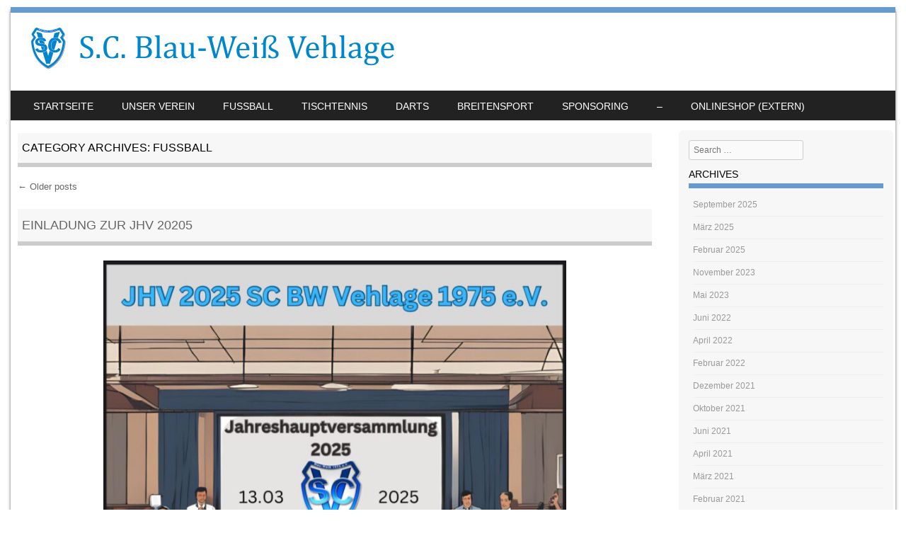

--- FILE ---
content_type: text/html; charset=UTF-8
request_url: https://www.bw-vehlage.de/category/fussball/
body_size: 46401
content:
<!DOCTYPE html>
<!--[if IE 8]>
<html id="ie8" lang="de">
<![endif]-->
<!--[if !(IE 8) ]><!-->
<html lang="de">
<!--<![endif]-->
<head>
<meta charset="UTF-8" />
<meta name="viewport" content="width=device-width" />

<link rel="profile" href="http://gmpg.org/xfn/11" />
<link rel="pingback" href="https://www.bw-vehlage.de/xmlrpc.php" />
<!--[if lt IE 9]>
<script src="https://www.bw-vehlage.de/wp-content/themes/sportyPRO/js/html5.js" type="text/javascript"></script>
<![endif]-->

<title>Fußball &#8211; Sport Club Blau-Weiß Vehlage 1975 e.V.</title>

	  <link rel='dns-prefetch' href='//netdna.bootstrapcdn.com' />
<link rel='dns-prefetch' href='//s.w.org' />
<link rel="alternate" type="application/rss+xml" title="Sport Club Blau-Weiß Vehlage 1975 e.V. &raquo; Feed" href="https://www.bw-vehlage.de/feed/" />
<link rel="alternate" type="application/rss+xml" title="Sport Club Blau-Weiß Vehlage 1975 e.V. &raquo; Kommentar-Feed" href="https://www.bw-vehlage.de/comments/feed/" />
<link rel="alternate" type="application/rss+xml" title="Sport Club Blau-Weiß Vehlage 1975 e.V. &raquo; Fußball Kategorie-Feed" href="https://www.bw-vehlage.de/category/fussball/feed/" />
		<script type="text/javascript">
			window._wpemojiSettings = {"baseUrl":"https:\/\/s.w.org\/images\/core\/emoji\/12.0.0-1\/72x72\/","ext":".png","svgUrl":"https:\/\/s.w.org\/images\/core\/emoji\/12.0.0-1\/svg\/","svgExt":".svg","source":{"concatemoji":"https:\/\/www.bw-vehlage.de\/wp-includes\/js\/wp-emoji-release.min.js?ver=5.3.20"}};
			!function(e,a,t){var n,r,o,i=a.createElement("canvas"),p=i.getContext&&i.getContext("2d");function s(e,t){var a=String.fromCharCode;p.clearRect(0,0,i.width,i.height),p.fillText(a.apply(this,e),0,0);e=i.toDataURL();return p.clearRect(0,0,i.width,i.height),p.fillText(a.apply(this,t),0,0),e===i.toDataURL()}function c(e){var t=a.createElement("script");t.src=e,t.defer=t.type="text/javascript",a.getElementsByTagName("head")[0].appendChild(t)}for(o=Array("flag","emoji"),t.supports={everything:!0,everythingExceptFlag:!0},r=0;r<o.length;r++)t.supports[o[r]]=function(e){if(!p||!p.fillText)return!1;switch(p.textBaseline="top",p.font="600 32px Arial",e){case"flag":return s([127987,65039,8205,9895,65039],[127987,65039,8203,9895,65039])?!1:!s([55356,56826,55356,56819],[55356,56826,8203,55356,56819])&&!s([55356,57332,56128,56423,56128,56418,56128,56421,56128,56430,56128,56423,56128,56447],[55356,57332,8203,56128,56423,8203,56128,56418,8203,56128,56421,8203,56128,56430,8203,56128,56423,8203,56128,56447]);case"emoji":return!s([55357,56424,55356,57342,8205,55358,56605,8205,55357,56424,55356,57340],[55357,56424,55356,57342,8203,55358,56605,8203,55357,56424,55356,57340])}return!1}(o[r]),t.supports.everything=t.supports.everything&&t.supports[o[r]],"flag"!==o[r]&&(t.supports.everythingExceptFlag=t.supports.everythingExceptFlag&&t.supports[o[r]]);t.supports.everythingExceptFlag=t.supports.everythingExceptFlag&&!t.supports.flag,t.DOMReady=!1,t.readyCallback=function(){t.DOMReady=!0},t.supports.everything||(n=function(){t.readyCallback()},a.addEventListener?(a.addEventListener("DOMContentLoaded",n,!1),e.addEventListener("load",n,!1)):(e.attachEvent("onload",n),a.attachEvent("onreadystatechange",function(){"complete"===a.readyState&&t.readyCallback()})),(n=t.source||{}).concatemoji?c(n.concatemoji):n.wpemoji&&n.twemoji&&(c(n.twemoji),c(n.wpemoji)))}(window,document,window._wpemojiSettings);
		</script>
		<style type="text/css">
img.wp-smiley,
img.emoji {
	display: inline !important;
	border: none !important;
	box-shadow: none !important;
	height: 1em !important;
	width: 1em !important;
	margin: 0 .07em !important;
	vertical-align: -0.1em !important;
	background: none !important;
	padding: 0 !important;
}
</style>
	<link rel='stylesheet' id='wp-block-library-css'  href='https://www.bw-vehlage.de/wp-includes/css/dist/block-library/style.min.css?ver=5.3.20' type='text/css' media='all' />
<link rel='stylesheet' id='font-awesome-css'  href='//netdna.bootstrapcdn.com/font-awesome/4.1.0/css/font-awesome.css' type='text/css' media='screen' />
<link rel='stylesheet' id='wp-team-manager-font-awesome-css'  href='https://www.bw-vehlage.de/wp-content/plugins/wp-team-manager/public/vendor/font-awesome/css/font-awesome.min.css?ver=5.3.20' type='text/css' media='all' />
<link rel='stylesheet' id='wp-team-manager-css'  href='https://www.bw-vehlage.de/wp-content/plugins/wp-team-manager/public/css/tm-style.css?ver=1.6.9' type='text/css' media='all' />
<style id='wp-team-manager-inline-css' type='text/css'>

			.team-member-des .team-title,.team-member-other-info span{
				color: #6699cc
			}
			ul.team-member-socials.font-awesome li a{
				background-color: #6699cc
			}			
			
			ul.team-member-socials.font-awesome li>a>i{
				font-size: 16px;
			}
			
</style>
<link rel='stylesheet' id='wp-lightbox-2.min.css-css'  href='https://www.bw-vehlage.de/wp-content/plugins/wp-lightbox-2/styles/lightbox.min.css?ver=1.3.4' type='text/css' media='all' />
<link rel='stylesheet' id='style-css'  href='https://www.bw-vehlage.de/wp-content/themes/sportyPRO/style.css?ver=2.6' type='text/css' media='all' />
<link rel='stylesheet' id='flexslider-css'  href='https://www.bw-vehlage.de/wp-content/themes/sportyPRO/js/flexslider.css?ver=2.6' type='text/css' media='all' />
<link rel='stylesheet' id='tablepress-default-css'  href='https://www.bw-vehlage.de/wp-content/tablepress-combined.min.css?ver=28' type='text/css' media='all' />
<link rel='stylesheet' id='tablepress-responsive-tables-css'  href='https://www.bw-vehlage.de/wp-content/plugins/tablepress-responsive-tables/css/tablepress-responsive.min.css?ver=1.7' type='text/css' media='all' />
<script type='text/javascript' src='https://www.bw-vehlage.de/wp-includes/js/jquery/jquery.js?ver=1.12.4-wp'></script>
<script type='text/javascript' src='https://www.bw-vehlage.de/wp-includes/js/jquery/jquery-migrate.min.js?ver=1.4.1'></script>
<script type='text/javascript' src='https://www.bw-vehlage.de/wp-content/themes/sportyPRO/js/keyboard-image-navigation.js?ver=20120202'></script>
<script type='text/javascript' src='https://www.bw-vehlage.de/wp-content/themes/sportyPRO/js/jquery.flexslider-min.js?ver=5.3.20'></script>
<script type='text/javascript' src='https://www.bw-vehlage.de/wp-content/themes/sportyPRO/js/flexslider-init.js?ver=5.3.20'></script>
<link rel='https://api.w.org/' href='https://www.bw-vehlage.de/wp-json/' />
<link rel="EditURI" type="application/rsd+xml" title="RSD" href="https://www.bw-vehlage.de/xmlrpc.php?rsd" />
<link rel="wlwmanifest" type="application/wlwmanifest+xml" href="https://www.bw-vehlage.de/wp-includes/wlwmanifest.xml" /> 
<meta name="generator" content="WordPress 5.3.20" />

<style>
.scroll-back-to-top-wrapper {
    position: fixed;
	opacity: 0;
	visibility: hidden;
	overflow: hidden;
	text-align: center;
	z-index: 99999999;
    background-color: #fff;
	color: #a0a0a0;
	width: 30px;
	height: 108px;
	line-height: 108px;
	bottom: 50px;
	left: 0px;
	padding-top: 2px;
	border-top-right-radius: 10px;
	border-bottom-right-radius: 10px;
	-webkit-transition: all 0.5s ease-in-out;
	-moz-transition: all 0.5s ease-in-out;
	-ms-transition: all 0.5s ease-in-out;
	-o-transition: all 0.5s ease-in-out;
	transition: all 0.5s ease-in-out;
}
.scroll-back-to-top-wrapper:hover {
	background-color: #0787c9;
  color: #ffffff;
}
.scroll-back-to-top-wrapper.show {
    visibility:visible;
    cursor:pointer;
	opacity: 1.0;
}
.scroll-back-to-top-wrapper i.fa {
	line-height: inherit;
}
.scroll-back-to-top-wrapper .fa-lg {
	vertical-align: 0;
}
</style>	<link rel="stylesheet" href="https://www.bw-vehlage.de/wp-content/themes/sportyPRO/css/blue_light.css" type="text/css" media="screen">
  <style rel="stylesheet" id="customizer-css">
            #wrap, #main,
        .main-navigation,
        .site-title,
        .site-description,
        .site-footer,
        #masthead-wrap,
        .flex-container {
          max-width: 1250px;
        }
    			.blog .entry-meta,
			.archive .entry-meta {
				display: none;
			}
							.single .entry-meta{
					display: none;
				}
			  </style>


<style type='text/css'>/* Custom CSS */
/* Welcome to the Custom CSS editor!	Please add all your custom CSS here and avoid modifying the core theme files, since that'll make upgrading the theme problematic. Your custom CSS will be loaded after the theme's stylesheets, which means that your rules will take precedence. Just add your CSS here for what you want to change, you don't need to copy all the theme's style.css content. */
.sticky {
background-color: #ffffff;
}
.sticky a, a:visited{
color: blue;
}
</style><style>@import url(//fonts.googleapis.com/css?family=Lobster:400,700);body  { font-family: Arial, sans-serif; } </style><style>@import url(//fonts.googleapis.com/css?family=Lobster:400,700);h1, h2, h3, h4, .flex-caption-title  { font-family: Arial, sans-serif; } </style>	<style type="text/css">
			.site-title,
		.site-description {
			position: absolute !important;
			clip: rect(1px 1px 1px 1px); /* IE6, IE7 */
			clip: rect(1px, 1px, 1px, 1px);
		}
		.site-header hgroup {
			background: none;
			padding: 0;
		}
		</style>
	<style type="text/css" id="custom-background-css">
body.custom-background { background-color: #ffffff; }
</style>
	<link rel="icon" href="https://www.bw-vehlage.de/wp-content/uploads/2020/04/cropped-Website-Logo-32x32.jpg" sizes="32x32" />
<link rel="icon" href="https://www.bw-vehlage.de/wp-content/uploads/2020/04/cropped-Website-Logo-192x192.jpg" sizes="192x192" />
<link rel="apple-touch-icon-precomposed" href="https://www.bw-vehlage.de/wp-content/uploads/2020/04/cropped-Website-Logo-180x180.jpg" />
<meta name="msapplication-TileImage" content="https://www.bw-vehlage.de/wp-content/uploads/2020/04/cropped-Website-Logo-270x270.jpg" />
</head>

<body class="archive category category-fussball category-7 custom-background">
<div id="wrap">
<div id="page" class="hfeed site">
	<header id="masthead" class="site-header" role="banner">

	
			
	<ul class="social-media">
		
		
		
		
		
		
		
		
		
		
		
		
	</ul><!-- #social-icons-->

		 

      <div class="site-logo">
      <a href="https://www.bw-vehlage.de/" title="Sport Club Blau-Weiß Vehlage 1975 e.V." rel="home"><img src="http://www.bw-vehlage.de/wp-content/uploads/2014/08/60px-Logo-transp-blau-auf-weiss-S.C.-Blau-Weiss.png" alt="Sport Club Blau-Weiß Vehlage 1975 e.V."></a>
    </div>
	
	
	<nav role="navigation" class="site-navigation main-navigation">
		<h1 class="assistive-text">Menu</h1>
		<div class="assistive-text skip-link">
			<a href="#content" title="Skip to content">Skip to content</a>
		</div>
		<div class="menu-sport-club-blau-weiss-vehlage-1975-e-v-container"><ul id="menu-sport-club-blau-weiss-vehlage-1975-e-v" class="menu"><li id="menu-item-401" class="menu-item menu-item-type-custom menu-item-object-custom menu-item-home menu-item-has-children menu-item-401"><a href="http://www.bw-vehlage.de">Startseite</a>
<ul class="sub-menu">
	<li id="menu-item-1036" class="menu-item menu-item-type-post_type menu-item-object-page current_page_parent menu-item-1036"><a href="https://www.bw-vehlage.de/startseite/archiv/">Newsarchiv</a></li>
</ul>
</li>
<li id="menu-item-51" class="menu-item menu-item-type-post_type menu-item-object-page menu-item-has-children menu-item-51"><a href="https://www.bw-vehlage.de/unser-verein/">Unser Verein</a>
<ul class="sub-menu">
	<li id="menu-item-52" class="menu-item menu-item-type-post_type menu-item-object-page menu-item-52"><a href="https://www.bw-vehlage.de/unser-verein/vorstand/">Vorstand</a></li>
	<li id="menu-item-54" class="menu-item menu-item-type-post_type menu-item-object-page menu-item-54"><a href="https://www.bw-vehlage.de/unser-verein/unsere-sportstaetten/">Unsere Sportstätten</a></li>
	<li id="menu-item-53" class="menu-item menu-item-type-post_type menu-item-object-page menu-item-53"><a href="https://www.bw-vehlage.de/unser-verein/chronik/">Chronik</a></li>
	<li id="menu-item-77" class="menu-item menu-item-type-post_type menu-item-object-page menu-item-77"><a href="https://www.bw-vehlage.de/unser-verein/beitrittserklaerung/">Mitglied werden</a></li>
</ul>
</li>
<li id="menu-item-609" class="menu-item menu-item-type-custom menu-item-object-custom menu-item-has-children menu-item-609"><a href="#">Fußball</a>
<ul class="sub-menu">
	<li id="menu-item-126" class="menu-item menu-item-type-post_type menu-item-object-page menu-item-126"><a href="https://www.bw-vehlage.de/fussballbereich/1-seniorenmannschaft/">1. Seniorenmannschaft</a></li>
	<li id="menu-item-57" class="menu-item menu-item-type-post_type menu-item-object-page menu-item-57"><a href="https://www.bw-vehlage.de/fussballbereich/2-seniorenmannschaft/">2. Seniorenmannschaft</a></li>
	<li id="menu-item-58" class="menu-item menu-item-type-post_type menu-item-object-page menu-item-58"><a href="https://www.bw-vehlage.de/fussballbereich/3-seniorenmannschaft/">3. Seniorenmannschaft</a></li>
	<li id="menu-item-59" class="menu-item menu-item-type-post_type menu-item-object-page menu-item-59"><a href="https://www.bw-vehlage.de/fussballbereich/altherren/">Altherren</a></li>
	<li id="menu-item-294" class="menu-item menu-item-type-post_type menu-item-object-page menu-item-294"><a href="https://www.bw-vehlage.de/fussballbereich/unsere-schiedsrichter/">Schiedsrichter</a></li>
</ul>
</li>
<li id="menu-item-68" class="menu-item menu-item-type-custom menu-item-object-custom menu-item-68"><a href="#">Tischtennis</a></li>
<li id="menu-item-1564" class="menu-item menu-item-type-post_type menu-item-object-page menu-item-1564"><a href="https://www.bw-vehlage.de/darts/">Darts</a></li>
<li id="menu-item-992" class="menu-item menu-item-type-custom menu-item-object-custom menu-item-has-children menu-item-992"><a href="#">Breitensport</a>
<ul class="sub-menu">
	<li id="menu-item-64" class="menu-item menu-item-type-post_type menu-item-object-page menu-item-64"><a href="https://www.bw-vehlage.de/breitensportbereich/frauenturnen/">Frauenturnen</a></li>
	<li id="menu-item-62" class="menu-item menu-item-type-post_type menu-item-object-page menu-item-62"><a href="https://www.bw-vehlage.de/breitensportbereich/rueckensport/">Rückensport</a></li>
	<li id="menu-item-63" class="menu-item menu-item-type-post_type menu-item-object-page menu-item-63"><a href="https://www.bw-vehlage.de/breitensportbereich/walken/">Walken</a></li>
	<li id="menu-item-1550" class="menu-item menu-item-type-post_type menu-item-object-page menu-item-1550"><a href="https://www.bw-vehlage.de/breitensportbereich/eltern-kind-turnen/">Eltern-Kind-Turnen</a></li>
</ul>
</li>
<li id="menu-item-782" class="menu-item menu-item-type-custom menu-item-object-custom menu-item-has-children menu-item-782"><a href="https://www.bw-vehlage.de/sponsoring/unsere-sponsoren/">Sponsoring</a>
<ul class="sub-menu">
	<li id="menu-item-80" class="menu-item menu-item-type-post_type menu-item-object-page menu-item-80"><a href="https://www.bw-vehlage.de/sponsoring/unsere-sponsoren/">Unsere Sponsoren</a></li>
	<li id="menu-item-79" class="menu-item menu-item-type-post_type menu-item-object-page menu-item-79"><a href="https://www.bw-vehlage.de/sponsoring/die-sponsoringmoeglichkeiten-im-verein/">Sponsor werden</a></li>
</ul>
</li>
<li id="menu-item-802" class="menu-item menu-item-type-custom menu-item-object-custom menu-item-802"><a href="#">&#8211;</a></li>
<li id="menu-item-800" class="menu-item menu-item-type-custom menu-item-object-custom menu-item-800"><a target="_blank" rel="noopener noreferrer" href="https://bw-vehlage.fan12.de">Onlineshop (extern)</a></li>
</ul></div>	</nav><!-- .site-navigation .main-navigation -->

			



	</header><!-- #masthead .site-header -->
	<div id="main" class="site-main">

		<section id="primary" class="content-area">
			<div id="content" class="site-content" role="main">

			
				<header class="page-header">
					<h1 class="page-title">
						Category Archives: <span>Fußball</span>					</h1>
									</header><!-- .page-header -->

					<nav role="navigation" id="nav-above" class="site-navigation paging-navigation">
		<h1 class="assistive-text">Post navigation</h1>

	
				<div class="nav-previous"><a href="https://www.bw-vehlage.de/category/fussball/page/2/" ><span class="meta-nav">&larr;</span> Older posts</a></div>
		
		
	
	</nav><!-- #nav-above -->
	
								
					
<article id="post-1536" class="post-1536 post type-post status-publish format-standard hentry category-breitensport category-fussball category-sportfest category-tischtennis category-vereinsleben">
<div class="blog-image">
				    </div>
	<header class="entry-header">
		<h1 class="entry-title"><a href="https://www.bw-vehlage.de/einladung-zur-jhv-20205/" title="Permalink to Einladung zur JHV 20205" rel="bookmark">Einladung zur JHV 20205</a></h1>

				<div class="entry-meta">
			Posted on <a href="https://www.bw-vehlage.de/einladung-zur-jhv-20205/" title="19:40" rel="bookmark"><time class="entry-date" datetime="2025-02-11T19:40:58+02:00" pubdate>11. Februar 2025</time></a><span class="byline"> by <span class="author vcard"><a class="url fn n" href="https://www.bw-vehlage.de/author/retzold/" title="View all posts by Raphael Etzold" rel="author">Raphael Etzold</a></span></span>		</div><!-- .entry-meta -->
			</header><!-- .entry-header -->

		<div class="entry-content">
		<p><img class="aligncenter size-large wp-image-1537" src="https://www.bw-vehlage.de/wp-content/uploads/2025/02/PHOTO-2025-02-07-17-22-30-727x1024.jpg" alt="" width="654" height="921" srcset="https://www.bw-vehlage.de/wp-content/uploads/2025/02/PHOTO-2025-02-07-17-22-30-727x1024.jpg 727w, https://www.bw-vehlage.de/wp-content/uploads/2025/02/PHOTO-2025-02-07-17-22-30-213x300.jpg 213w, https://www.bw-vehlage.de/wp-content/uploads/2025/02/PHOTO-2025-02-07-17-22-30-768x1082.jpg 768w, https://www.bw-vehlage.de/wp-content/uploads/2025/02/PHOTO-2025-02-07-17-22-30-1090x1536.jpg 1090w, https://www.bw-vehlage.de/wp-content/uploads/2025/02/PHOTO-2025-02-07-17-22-30-1x1.jpg 1w, https://www.bw-vehlage.de/wp-content/uploads/2025/02/PHOTO-2025-02-07-17-22-30.jpg 1179w" sizes="(max-width: 654px) 100vw, 654px" /></p>
<p><img class="aligncenter size-large wp-image-1538" src="https://www.bw-vehlage.de/wp-content/uploads/2025/02/PHOTO-2025-02-07-17-22-30-2-652x1024.jpg" alt="" width="652" height="1024" srcset="https://www.bw-vehlage.de/wp-content/uploads/2025/02/PHOTO-2025-02-07-17-22-30-2-652x1024.jpg 652w, https://www.bw-vehlage.de/wp-content/uploads/2025/02/PHOTO-2025-02-07-17-22-30-2-191x300.jpg 191w, https://www.bw-vehlage.de/wp-content/uploads/2025/02/PHOTO-2025-02-07-17-22-30-2-768x1206.jpg 768w, https://www.bw-vehlage.de/wp-content/uploads/2025/02/PHOTO-2025-02-07-17-22-30-2-978x1536.jpg 978w, https://www.bw-vehlage.de/wp-content/uploads/2025/02/PHOTO-2025-02-07-17-22-30-2-1x1.jpg 1w, https://www.bw-vehlage.de/wp-content/uploads/2025/02/PHOTO-2025-02-07-17-22-30-2.jpg 1179w" sizes="(max-width: 652px) 100vw, 652px" /></p>
			</div><!-- .entry-content -->
	
	<footer class="entry-meta">
								<span class="cat-links">
				Posted in <a href="https://www.bw-vehlage.de/category/breitensport/" rel="category tag">Breitensport</a>, <a href="https://www.bw-vehlage.de/category/fussball/" rel="category tag">Fußball</a>, <a href="https://www.bw-vehlage.de/category/sportfest/" rel="category tag">Sportfest</a>, <a href="https://www.bw-vehlage.de/category/tischtennis/" rel="category tag">Tischtennis</a>, <a href="https://www.bw-vehlage.de/category/vereinsleben/" rel="category tag">Vereinsleben</a>			</span>
			
					
		
			</footer><!-- .entry-meta -->
</article><!-- #post-1536 -->

				
					
<article id="post-1522" class="post-1522 post type-post status-publish format-standard hentry category-allgemein category-breitensport category-fussball category-tischtennis category-vereinsleben">
<div class="blog-image">
				    </div>
	<header class="entry-header">
		<h1 class="entry-title"><a href="https://www.bw-vehlage.de/jahreshauptversammlung-beim-sc-bw-vehlage/" title="Permalink to Jahreshauptversammlung beim SC BW Vehlage" rel="bookmark">Jahreshauptversammlung beim SC BW Vehlage</a></h1>

				<div class="entry-meta">
			Posted on <a href="https://www.bw-vehlage.de/jahreshauptversammlung-beim-sc-bw-vehlage/" title="11:46" rel="bookmark"><time class="entry-date" datetime="2023-11-25T11:46:22+02:00" pubdate>25. November 2023</time></a><span class="byline"> by <span class="author vcard"><a class="url fn n" href="https://www.bw-vehlage.de/author/retzold/" title="View all posts by Raphael Etzold" rel="author">Raphael Etzold</a></span></span>		</div><!-- .entry-meta -->
			</header><!-- .entry-header -->

		<div class="entry-content">
		<h3><strong>Heinrich Dyck 1. Vorsitzender und Helmut Hafer, 1. Ehrenvorsitzender des Vereins</strong></h3>
<p>Am Freitag, den 25. August 2023 fand im Begegnungshaus am Sportplatz Vehlage die jährliche Jahreshauptversammlung mit Vorstandswahlen statt. Während der im Vorfeld stattgefundenen Jugend-Jahreshauptversammlung wurden die TT-Jugend-Obmänner, Helge Jockheck (1.TT-Jugend-Obmann) und sein Stellvertreter, Marvin Wenzel gewählt und in der darauffolgenden Hauptsammlung bestätigt.</p>
<p>Nach 24 Jahren stellte Helmut Hafer seinen Posten als 1. Vorsitzender des Vereins zur Wahl.<br />
Als sein Nachfolger wurde Heinrich Dyck gewählt, der frühere Erfolgstrainer des Vereins. Wiederwahl hieß es für den 1. Geschäftsführer, Miguel Matos Ferreira und der 1. Kassiererin, Christina Etzold.<br />
Erstmalig in der Geschichte des Vereins wurde ein Mitglied des Vorstandes zum Ehrenmitglied bzw. Ehrenvorsitzender ernannt. Aufgrund seiner langjährigen Tätigkeit und seiner Verdienste für den Verein lag es dem Vorstand am Herzen, Helmut Hafer für seine 24 Jahre als 1.Vorstandsvorsitzender und insgesamt 37 Jahren Vereinszugehörigkeit zu danken. 1986 begann er als Fußballspieler im Verein und gehörte schon seit 1987 dem Vorstand als Fußball-Obmann an. 1999 übernahm er den Vorsitz des Vereins für 24 Jahre.</p>
<p>Auf den anderen Positionen gab es kaum Veränderungen, Wiederwahlen bis auf den Sozial- und Pressewart. Diesen Posten übernahm Metin Akar von Christian Borchard, der nun das Amt des 2. Fußball-Abteilungsleiter bekleidet.</p>
<p>In seinem letzten Bericht als 1.Vorsitzender gab Helmut Hafer bekannt, dass der Verein aktuell über 237 Mitglieder verfüge. Das Begegnungshaus am Sportplatz zu einem schönen Ambiente geworden sei und dort sämtliche Vorstandssitzungen und Treffen der einzelnen Abteilungen stattfänden. Seinem Nachfolger wünschte er viel Glück und legte ihm und dem neuen Vorstand nahe, vielleicht einige neue Wege zu gehen, damit sich neue Sport-Sparten entwickeln könnten. Benötigt würden auch mehrere Übungsleiter sowie eine bessere sportliche Ausrichtung in der Jugendarbeit.</p>
<h4><strong>Abschließend ehrte er folgende Mitglieder für ihre langjährige Vereinszugehörigkeit:</strong></h4>
<p><strong>10 Jahre:</strong><br />
Johann Unruh, Sezgin Ergin, Thorsten Rust und Sebastian Katenbrink<br />
<strong>20 Jahre:</strong><br />
Christopher Janzen und Falk Eberhardt<br />
<strong>25 Jahre:</strong><br />
Carsten Böhmert und Tim Niklas Krüger<br />
<strong>30 Jahre:</strong><br />
Katharina Stegkemper und Klaus Eckhardt<br />
<strong>40 Jahre:</strong><br />
Markus Vogt</p>
<p>Er bedankte sich beim alten Vorstand für die gute Zusammenarbeit und dem Pflegeteam des Sportplatzes: Alex Müller, Heinrich Dyck, Joachim Haverkamp und Frank Kettler. Miguel Matos Ferreira erhielt ein großes Lob für die Durchführung eines Betriebsmannschaft-Turnieres, das gut durchdacht und hervorragend in seinem Ablauf geplant war.</p>
<p>Mit den Berichten der einzelnen Abteilungen begann Joachim Haverkamp für die Fußball-Sparte, wo der Erfolg auf der Strecke blieb. Alle Bemühungen waren umsonst. Für die Saison 2023/2024 ist nur noch eine Mannschaft in der Kreisliga D gemeldet.<br />
Die Tischtennisabteilung sieht sich da schon auf einem besseren erfolgreicheren Stand lt. dem 1. TT-Abteilungsleiter Carsten Böhmert, schließlich konnten hier 2 Senioren- und 2 Jugendmannschaften zum aktuellen Spielbetrieb gemeldet werden.<br />
Monika Dümke, Leitung der Turn-Abteilung, freute sich sehr darüber, dass die zwei Gymnastik-Gruppen der Senioren immer noch gut besucht werden. Auch Corona den Gruppen nicht geschadet hat, alle freuen sich auf die Stunden. Schön wäre es, wenn man jemanden finden würde, der eine Kinderturn-Gruppe wieder ins Leben rufen würde, da es sehr viele kleine Kinder im Dorf gibt.</p>
<p>Nach einer kleinen Laudatio durch Tina Etzold, um die Leistungen und Verdienste von Helmut Hafer nochmals zu würdigen, bedankte sich auch der 1. Geschäftsführer Miguel Matos Ferreira bei ihm und überreichte eine Ehrentafel.</p>
<p>Zum ersten Mal nach 24 Jahren beendete eine neuer 1. Vorsitzender, Heinrich Dyck, die Jahreshauptversammlung des SC BW Vehlage.</p>
			</div><!-- .entry-content -->
	
	<footer class="entry-meta">
								<span class="cat-links">
				Posted in <a href="https://www.bw-vehlage.de/category/allgemein/" rel="category tag">Allgemein</a>, <a href="https://www.bw-vehlage.de/category/breitensport/" rel="category tag">Breitensport</a>, <a href="https://www.bw-vehlage.de/category/fussball/" rel="category tag">Fußball</a>, <a href="https://www.bw-vehlage.de/category/tischtennis/" rel="category tag">Tischtennis</a>, <a href="https://www.bw-vehlage.de/category/vereinsleben/" rel="category tag">Vereinsleben</a>			</span>
			
					
		
			</footer><!-- .entry-meta -->
</article><!-- #post-1522 -->

				
					
<article id="post-1513" class="post-1513 post type-post status-publish format-standard hentry category-fussball category-sportfest category-vereinsleben">
<div class="blog-image">
				    </div>
	<header class="entry-header">
		<h1 class="entry-title"><a href="https://www.bw-vehlage.de/betriebsmannschaftsturnier/" title="Permalink to Betriebsmannschaftsturnier" rel="bookmark">Betriebsmannschaftsturnier</a></h1>

				<div class="entry-meta">
			Posted on <a href="https://www.bw-vehlage.de/betriebsmannschaftsturnier/" title="12:09" rel="bookmark"><time class="entry-date" datetime="2023-05-12T12:09:13+02:00" pubdate>12. Mai 2023</time></a><span class="byline"> by <span class="author vcard"><a class="url fn n" href="https://www.bw-vehlage.de/author/retzold/" title="View all posts by Raphael Etzold" rel="author">Raphael Etzold</a></span></span>		</div><!-- .entry-meta -->
			</header><!-- .entry-header -->

		<div class="entry-content">
		<p><img class="aligncenter size-medium wp-image-1514" src="https://www.bw-vehlage.de/wp-content/uploads/2023/05/e633a0de-cbe6-4381-9130-70d7ecbefbad-300x300.jpeg" alt="" width="300" height="300" srcset="https://www.bw-vehlage.de/wp-content/uploads/2023/05/e633a0de-cbe6-4381-9130-70d7ecbefbad-300x300.jpeg 300w, https://www.bw-vehlage.de/wp-content/uploads/2023/05/e633a0de-cbe6-4381-9130-70d7ecbefbad-1024x1024.jpeg 1024w, https://www.bw-vehlage.de/wp-content/uploads/2023/05/e633a0de-cbe6-4381-9130-70d7ecbefbad-150x150.jpeg 150w, https://www.bw-vehlage.de/wp-content/uploads/2023/05/e633a0de-cbe6-4381-9130-70d7ecbefbad-768x768.jpeg 768w, https://www.bw-vehlage.de/wp-content/uploads/2023/05/e633a0de-cbe6-4381-9130-70d7ecbefbad-1x1.jpeg 1w, https://www.bw-vehlage.de/wp-content/uploads/2023/05/e633a0de-cbe6-4381-9130-70d7ecbefbad.jpeg 1080w" sizes="(max-width: 300px) 100vw, 300px" /></p>
			</div><!-- .entry-content -->
	
	<footer class="entry-meta">
								<span class="cat-links">
				Posted in <a href="https://www.bw-vehlage.de/category/fussball/" rel="category tag">Fußball</a>, <a href="https://www.bw-vehlage.de/category/sportfest/" rel="category tag">Sportfest</a>, <a href="https://www.bw-vehlage.de/category/vereinsleben/" rel="category tag">Vereinsleben</a>			</span>
			
					
		
			</footer><!-- .entry-meta -->
</article><!-- #post-1513 -->

				
					
<article id="post-1489" class="post-1489 post type-post status-publish format-standard hentry category-fussball category-sportfest">
<div class="blog-image">
				    </div>
	<header class="entry-header">
		<h1 class="entry-title"><a href="https://www.bw-vehlage.de/betriebsmannschaftsturnier-2022/" title="Permalink to Betriebsmannschaftsturnier 2022" rel="bookmark">Betriebsmannschaftsturnier 2022</a></h1>

				<div class="entry-meta">
			Posted on <a href="https://www.bw-vehlage.de/betriebsmannschaftsturnier-2022/" title="17:42" rel="bookmark"><time class="entry-date" datetime="2022-04-22T17:42:29+02:00" pubdate>22. April 2022</time></a><span class="byline"> by <span class="author vcard"><a class="url fn n" href="https://www.bw-vehlage.de/author/retzold/" title="View all posts by Raphael Etzold" rel="author">Raphael Etzold</a></span></span>		</div><!-- .entry-meta -->
			</header><!-- .entry-header -->

		<div class="entry-content">
		<p><img class="aligncenter size-full wp-image-1486" src="https://www.bw-vehlage.de/wp-content/uploads/2022/04/Einladung-Betriebsmannschaften-2022.jpg" alt="" width="578" height="818" srcset="https://www.bw-vehlage.de/wp-content/uploads/2022/04/Einladung-Betriebsmannschaften-2022.jpg 578w, https://www.bw-vehlage.de/wp-content/uploads/2022/04/Einladung-Betriebsmannschaften-2022-212x300.jpg 212w, https://www.bw-vehlage.de/wp-content/uploads/2022/04/Einladung-Betriebsmannschaften-2022-1x1.jpg 1w" sizes="(max-width: 578px) 100vw, 578px" /></p>
<p><a href="https://www.bw-vehlage.de/wp-content/uploads/2022/04/Einladung-Betriebsmannschaften-2022.pdf"><img class="aligncenter wp-image-1485 size-full" src="https://www.bw-vehlage.de/wp-content/uploads/2022/04/Einladung-Betriebsmannschaften-2022-Anmeldung.jpg" alt="" width="578" height="818" srcset="https://www.bw-vehlage.de/wp-content/uploads/2022/04/Einladung-Betriebsmannschaften-2022-Anmeldung.jpg 578w, https://www.bw-vehlage.de/wp-content/uploads/2022/04/Einladung-Betriebsmannschaften-2022-Anmeldung-212x300.jpg 212w, https://www.bw-vehlage.de/wp-content/uploads/2022/04/Einladung-Betriebsmannschaften-2022-Anmeldung-1x1.jpg 1w" sizes="(max-width: 578px) 100vw, 578px" /></a></p>
<p>&nbsp;</p>
<p><a href="https://www.bw-vehlage.de/wp-content/uploads/2022/04/Einladung-Betriebsmannschaften-2022.pdf">Hier kann man sich die Anmeldung als PDF herunterladen oder klickt einfach auf das Bild</a></p>
			</div><!-- .entry-content -->
	
	<footer class="entry-meta">
								<span class="cat-links">
				Posted in <a href="https://www.bw-vehlage.de/category/fussball/" rel="category tag">Fußball</a>, <a href="https://www.bw-vehlage.de/category/sportfest/" rel="category tag">Sportfest</a>			</span>
			
					
		
			</footer><!-- .entry-meta -->
</article><!-- #post-1489 -->

				
					
<article id="post-1472" class="post-1472 post type-post status-publish format-standard hentry category-breitensport category-fussball category-sportfest category-tischtennis category-vereinsleben">
<div class="blog-image">
				    </div>
	<header class="entry-header">
		<h1 class="entry-title"><a href="https://www.bw-vehlage.de/die-1-vorstandssitzung-im-neuen-heim/" title="Permalink to Die 1. Vorstandssitzung im neuen Heim" rel="bookmark">Die 1. Vorstandssitzung im neuen Heim</a></h1>

				<div class="entry-meta">
			Posted on <a href="https://www.bw-vehlage.de/die-1-vorstandssitzung-im-neuen-heim/" title="19:46" rel="bookmark"><time class="entry-date" datetime="2022-02-07T19:46:08+02:00" pubdate>7. Februar 2022</time></a><span class="byline"> by <span class="author vcard"><a class="url fn n" href="https://www.bw-vehlage.de/author/retzold/" title="View all posts by Raphael Etzold" rel="author">Raphael Etzold</a></span></span>		</div><!-- .entry-meta -->
			</header><!-- .entry-header -->

		<div class="entry-content">
		<p>Nun ist es endlich soweit, das neue Vereinsheim steht.<br />
Unser Vorstand nahm dann auch im neuen Jahr gleich seine Arbeit auf und tagte das erste Mal in den neuen 4 Wänden.<br />
<img class="aligncenter wp-image-1467 size-medium" src="https://www.bw-vehlage.de/wp-content/uploads/2022/02/PHOTO-2022-01-11-19-59-15-300x225.jpg" alt="" width="300" height="225" srcset="https://www.bw-vehlage.de/wp-content/uploads/2022/02/PHOTO-2022-01-11-19-59-15-300x225.jpg 300w, https://www.bw-vehlage.de/wp-content/uploads/2022/02/PHOTO-2022-01-11-19-59-15-1024x768.jpg 1024w, https://www.bw-vehlage.de/wp-content/uploads/2022/02/PHOTO-2022-01-11-19-59-15-768x576.jpg 768w, https://www.bw-vehlage.de/wp-content/uploads/2022/02/PHOTO-2022-01-11-19-59-15-1536x1152.jpg 1536w, https://www.bw-vehlage.de/wp-content/uploads/2022/02/PHOTO-2022-01-11-19-59-15-1x1.jpg 1w, https://www.bw-vehlage.de/wp-content/uploads/2022/02/PHOTO-2022-01-11-19-59-15.jpg 2048w" sizes="(max-width: 300px) 100vw, 300px" /></p>
<p><img class="aligncenter wp-image-1471 size-medium" src="https://www.bw-vehlage.de/wp-content/uploads/2022/02/PHOTO-2022-01-11-19-59-16-300x242.jpg" alt="" width="300" height="242" srcset="https://www.bw-vehlage.de/wp-content/uploads/2022/02/PHOTO-2022-01-11-19-59-16-300x242.jpg 300w, https://www.bw-vehlage.de/wp-content/uploads/2022/02/PHOTO-2022-01-11-19-59-16-1024x826.jpg 1024w, https://www.bw-vehlage.de/wp-content/uploads/2022/02/PHOTO-2022-01-11-19-59-16-768x619.jpg 768w, https://www.bw-vehlage.de/wp-content/uploads/2022/02/PHOTO-2022-01-11-19-59-16-1536x1238.jpg 1536w, https://www.bw-vehlage.de/wp-content/uploads/2022/02/PHOTO-2022-01-11-19-59-16-1x1.jpg 1w, https://www.bw-vehlage.de/wp-content/uploads/2022/02/PHOTO-2022-01-11-19-59-16.jpg 1600w" sizes="(max-width: 300px) 100vw, 300px" />Unter der Einhaltung der geltenden Coronamaßnahmen traf sich der Vorstand und stellte die ersten Weichen für das Sportjahr 2022. Natürlich ist noch nicht alles Gold was glänzt, aber wir können es kaum abwarten, dass wir das erste Bier frisch gezapft aus der Anlage überreicht bekommen und bei wichtigen Diskussionen bei der leckeren Bratwurst herausfinden, ob es Rot war oder nicht.</p>
<p><img class="aligncenter wp-image-1464 size-medium" src="https://www.bw-vehlage.de/wp-content/uploads/2022/02/PHOTO-2022-01-11-19-59-15-5-300x225.jpg" alt="" width="300" height="225" srcset="https://www.bw-vehlage.de/wp-content/uploads/2022/02/PHOTO-2022-01-11-19-59-15-5-300x225.jpg 300w, https://www.bw-vehlage.de/wp-content/uploads/2022/02/PHOTO-2022-01-11-19-59-15-5-1024x768.jpg 1024w, https://www.bw-vehlage.de/wp-content/uploads/2022/02/PHOTO-2022-01-11-19-59-15-5-768x576.jpg 768w, https://www.bw-vehlage.de/wp-content/uploads/2022/02/PHOTO-2022-01-11-19-59-15-5-1536x1152.jpg 1536w, https://www.bw-vehlage.de/wp-content/uploads/2022/02/PHOTO-2022-01-11-19-59-15-5-1x1.jpg 1w, https://www.bw-vehlage.de/wp-content/uploads/2022/02/PHOTO-2022-01-11-19-59-15-5.jpg 2048w" sizes="(max-width: 300px) 100vw, 300px" /></p>
<p><img class="aligncenter wp-image-1463 size-medium" src="https://www.bw-vehlage.de/wp-content/uploads/2022/02/PHOTO-2022-01-11-19-59-15-4-300x225.jpg" alt="" width="300" height="225" srcset="https://www.bw-vehlage.de/wp-content/uploads/2022/02/PHOTO-2022-01-11-19-59-15-4-300x225.jpg 300w, https://www.bw-vehlage.de/wp-content/uploads/2022/02/PHOTO-2022-01-11-19-59-15-4-1024x768.jpg 1024w, https://www.bw-vehlage.de/wp-content/uploads/2022/02/PHOTO-2022-01-11-19-59-15-4-768x576.jpg 768w, https://www.bw-vehlage.de/wp-content/uploads/2022/02/PHOTO-2022-01-11-19-59-15-4-1536x1152.jpg 1536w, https://www.bw-vehlage.de/wp-content/uploads/2022/02/PHOTO-2022-01-11-19-59-15-4-1x1.jpg 1w, https://www.bw-vehlage.de/wp-content/uploads/2022/02/PHOTO-2022-01-11-19-59-15-4.jpg 2048w" sizes="(max-width: 300px) 100vw, 300px" /></p>
<p>&nbsp;</p>
			</div><!-- .entry-content -->
	
	<footer class="entry-meta">
								<span class="cat-links">
				Posted in <a href="https://www.bw-vehlage.de/category/breitensport/" rel="category tag">Breitensport</a>, <a href="https://www.bw-vehlage.de/category/fussball/" rel="category tag">Fußball</a>, <a href="https://www.bw-vehlage.de/category/sportfest/" rel="category tag">Sportfest</a>, <a href="https://www.bw-vehlage.de/category/tischtennis/" rel="category tag">Tischtennis</a>, <a href="https://www.bw-vehlage.de/category/vereinsleben/" rel="category tag">Vereinsleben</a>			</span>
			
					
		
			</footer><!-- .entry-meta -->
</article><!-- #post-1472 -->

				
					
<article id="post-1451" class="post-1451 post type-post status-publish format-standard hentry category-fussball">
<div class="blog-image">
				    </div>
	<header class="entry-header">
		<h1 class="entry-title"><a href="https://www.bw-vehlage.de/ein-kapitel-ist-beendet/" title="Permalink to Ein Kapitel ist beendet!" rel="bookmark">Ein Kapitel ist beendet!</a></h1>

				<div class="entry-meta">
			Posted on <a href="https://www.bw-vehlage.de/ein-kapitel-ist-beendet/" title="18:34" rel="bookmark"><time class="entry-date" datetime="2021-10-03T18:34:14+02:00" pubdate>3. Oktober 2021</time></a><span class="byline"> by <span class="author vcard"><a class="url fn n" href="https://www.bw-vehlage.de/author/retzold/" title="View all posts by Raphael Etzold" rel="author">Raphael Etzold</a></span></span>		</div><!-- .entry-meta -->
			</header><!-- .entry-header -->

		<div class="entry-content">
		<p>Hiermit muss der Vorstand den Rückzug aus der Bezirksliga bekannt geben.<br />
Nach mehreren Pleiten in Folgen, die in der Höhe nicht zu entschuldigen sind und dem wiederholten Fehlen einiger Spieler an Spieltagen, ist dieser Schritt unvermeidbar.</p>
<p>“Wir haben im Vorstand und im Trainerteam alles versucht, um in den letzten Monaten das Ruder herumzureißen …“, erklärt Miguel Matos Ferreira den Schritt.</p>
<p>Unser Vorstand traf sich am letzten Dienstag zu einer außerordentlichen Vorstandssitzung, um die Partie gegen SV Oetinghausen aufzuarbeiten und sah sich aufgrund der derzeitigen Perspektive gezwungen diesen Schritt zu gehen.</p>
<p>BW Vehlage steht somit als erster Absteiger der Bezirksliga fest &#8211; nach 4 Jahren Geschichteschreiben ist nun endgültig dieses Kapitel beendet.<br />
In der nächsten wird das Startrecht in der Kreisliga A wahrgenommen.</p>
			</div><!-- .entry-content -->
	
	<footer class="entry-meta">
								<span class="cat-links">
				Posted in <a href="https://www.bw-vehlage.de/category/fussball/" rel="category tag">Fußball</a>			</span>
			
					
		
			</footer><!-- .entry-meta -->
</article><!-- #post-1451 -->

				
					<nav role="navigation" id="nav-below" class="site-navigation paging-navigation">
		<h1 class="assistive-text">Post navigation</h1>

	
				<div class="nav-previous"><a href="https://www.bw-vehlage.de/category/fussball/page/2/" ><span class="meta-nav">&larr;</span> Older posts</a></div>
		
		
	
	</nav><!-- #nav-below -->
	
			
			</div><!-- #content .site-content -->
		</section><!-- #primary .content-area -->

		<div id="secondary" class="widget-area" role="complementary">
						
				<aside id="search" class="widget widget_search">
						<form method="get" id="searchform" action="https://www.bw-vehlage.de/" role="search">
		<label for="s" class="assistive-text">Search</label>
		<input type="text" class="field" name="s" value="" id="s" placeholder="Search &hellip;" />
		<input type="submit" class="submit" name="submit" id="searchsubmit" value="Search" />
	</form>
				</aside>

				<aside id="archives" class="widget">
					<h1 class="widget-title">Archives</h1>
					<ul>
							<li><a href='https://www.bw-vehlage.de/2025/09/'>September 2025</a></li>
	<li><a href='https://www.bw-vehlage.de/2025/03/'>März 2025</a></li>
	<li><a href='https://www.bw-vehlage.de/2025/02/'>Februar 2025</a></li>
	<li><a href='https://www.bw-vehlage.de/2023/11/'>November 2023</a></li>
	<li><a href='https://www.bw-vehlage.de/2023/05/'>Mai 2023</a></li>
	<li><a href='https://www.bw-vehlage.de/2022/06/'>Juni 2022</a></li>
	<li><a href='https://www.bw-vehlage.de/2022/04/'>April 2022</a></li>
	<li><a href='https://www.bw-vehlage.de/2022/02/'>Februar 2022</a></li>
	<li><a href='https://www.bw-vehlage.de/2021/12/'>Dezember 2021</a></li>
	<li><a href='https://www.bw-vehlage.de/2021/10/'>Oktober 2021</a></li>
	<li><a href='https://www.bw-vehlage.de/2021/06/'>Juni 2021</a></li>
	<li><a href='https://www.bw-vehlage.de/2021/04/'>April 2021</a></li>
	<li><a href='https://www.bw-vehlage.de/2021/03/'>März 2021</a></li>
	<li><a href='https://www.bw-vehlage.de/2021/02/'>Februar 2021</a></li>
	<li><a href='https://www.bw-vehlage.de/2020/11/'>November 2020</a></li>
	<li><a href='https://www.bw-vehlage.de/2020/08/'>August 2020</a></li>
	<li><a href='https://www.bw-vehlage.de/2020/07/'>Juli 2020</a></li>
	<li><a href='https://www.bw-vehlage.de/2020/06/'>Juni 2020</a></li>
	<li><a href='https://www.bw-vehlage.de/2020/05/'>Mai 2020</a></li>
	<li><a href='https://www.bw-vehlage.de/2020/04/'>April 2020</a></li>
	<li><a href='https://www.bw-vehlage.de/2020/03/'>März 2020</a></li>
	<li><a href='https://www.bw-vehlage.de/2020/02/'>Februar 2020</a></li>
	<li><a href='https://www.bw-vehlage.de/2015/05/'>Mai 2015</a></li>
	<li><a href='https://www.bw-vehlage.de/2015/04/'>April 2015</a></li>
					</ul>
				</aside>

				<aside id="meta" class="widget">
					<h1 class="widget-title">Meta</h1>
					<ul>
												<li><a href="https://www.bw-vehlage.de/wp-login.php">Anmelden</a></li>
											</ul>
				</aside>

					</div><!-- #secondary .widget-area -->

		<div id="tertiary" class="widget-area" role="supplementary">
						</div><!-- #tertiary .widget-area -->
	</div><!-- #main .site-main -->

	<footer id="colophon" class="site-footer" role="contentinfo">

    <div class="section group">

	<div class="col span_1_of_3">
    <div id="nav_menu-9" class="widget widget_nav_menu"><div class="menu-footer-links-container"><ul id="menu-footer-links" class="menu"><li id="menu-item-627" class="menu-item menu-item-type-post_type menu-item-object-page menu-item-627"><a href="https://www.bw-vehlage.de/kontakt/">Kontakt</a></li>
</ul></div></div>		</div>

	<div class="col span_1_of_3">
	<div id="nav_menu-7" class="widget widget_nav_menu"><div class="menu-footer-mitte-container"><ul id="menu-footer-mitte" class="menu"><li id="menu-item-629" class="menu-item menu-item-type-post_type menu-item-object-page menu-item-629"><a href="https://www.bw-vehlage.de/impressum/">Impressum</a></li>
<li id="menu-item-628" class="menu-item menu-item-type-post_type menu-item-object-page menu-item-628"><a href="https://www.bw-vehlage.de/datenschutzerklaerung/">Datenschutzerklärung</a></li>
</ul></div></div>
	</div>

	<div class="col span_1_of_3">
	<div id="nav_menu-13" class="widget widget_nav_menu"><div class="menu-foster-rechts-container"><ul id="menu-foster-rechts" class="menu"><li id="menu-item-630" class="menu-item menu-item-type-post_type menu-item-object-page menu-item-630"><a href="https://www.bw-vehlage.de/links/">Links</a></li>
</ul></div></div>	</div>
	</div>

	<!-- Copyright bar -->
	
			<div class="site-info">
				<div class="row">

					<div class="six columns">						<p>© 2020 by SC Blau-Weiß Vehlage | Umsetzung durch R. Etzold | Theme is developed by <a href="http://www.templateexpress.com/" rel="designer">Template Express</a>.</p>
					</div>

					
				</div>
			</div>

		
	</footer><!-- #colophon .site-footer -->
    <a href="#top" id="smoothup"></a>
</div><!-- #page .hfeed .site -->
</div><!-- end of wrapper -->
<div class="scroll-back-to-top-wrapper">
	<span class="scroll-back-to-top-inner">
					<i class="fa fa-2x fa-angle-double-up"></i>
			</span>
</div><script type='text/javascript'>
/* <![CDATA[ */
var scrollBackToTop = {"scrollDuration":"500","fadeDuration":"0.5"};
/* ]]> */
</script>
<script type='text/javascript' src='https://www.bw-vehlage.de/wp-content/plugins/scroll-back-to-top/assets/js/scroll-back-to-top.js'></script>
<script type='text/javascript'>
/* <![CDATA[ */
var JQLBSettings = {"fitToScreen":"0","resizeSpeed":"400","displayDownloadLink":"0","navbarOnTop":"0","loopImages":"","resizeCenter":"","marginSize":"","linkTarget":"","help":"","prevLinkTitle":"previous image","nextLinkTitle":"next image","prevLinkText":"\u00ab Previous","nextLinkText":"Next \u00bb","closeTitle":"close image gallery","image":"Image ","of":" of ","download":"Download","jqlb_overlay_opacity":"80","jqlb_overlay_color":"#000000","jqlb_overlay_close":"1","jqlb_border_width":"10","jqlb_border_color":"#ffffff","jqlb_border_radius":"0","jqlb_image_info_background_transparency":"100","jqlb_image_info_bg_color":"#ffffff","jqlb_image_info_text_color":"#000000","jqlb_image_info_text_fontsize":"10","jqlb_show_text_for_image":"1","jqlb_next_image_title":"next image","jqlb_previous_image_title":"previous image","jqlb_next_button_image":"https:\/\/www.bw-vehlage.de\/wp-content\/plugins\/wp-lightbox-2\/styles\/images\/next.gif","jqlb_previous_button_image":"https:\/\/www.bw-vehlage.de\/wp-content\/plugins\/wp-lightbox-2\/styles\/images\/prev.gif","jqlb_maximum_width":"","jqlb_maximum_height":"","jqlb_show_close_button":"1","jqlb_close_image_title":"close image gallery","jqlb_close_image_max_heght":"22","jqlb_image_for_close_lightbox":"https:\/\/www.bw-vehlage.de\/wp-content\/plugins\/wp-lightbox-2\/styles\/images\/closelabel.gif","jqlb_keyboard_navigation":"1","jqlb_popup_size_fix":"0"};
/* ]]> */
</script>
<script type='text/javascript' src='https://www.bw-vehlage.de/wp-content/plugins/wp-lightbox-2/wp-lightbox-2.min.js?ver=1.3.4.1'></script>
<script type='text/javascript' src='https://www.bw-vehlage.de/wp-content/themes/sportyPRO/js/small-menu.js?ver=20120206'></script>
<script type='text/javascript' src='https://www.bw-vehlage.de/wp-content/themes/sportyPRO/js/smoothscroll.js?ver=5.3.20'></script>
<script type='text/javascript' src='https://www.bw-vehlage.de/wp-content/themes/sportyPRO/js/jquery-match-height.min.js?ver=0.7.2'></script>
<script type='text/javascript' src='https://www.bw-vehlage.de/wp-content/themes/sportyPRO/js/sporty-main.js?ver=2.8'></script>
<script type='text/javascript' src='https://www.bw-vehlage.de/wp-content/plugins/page-links-to/dist/new-tab.js?ver=3.3.4'></script>
<script type='text/javascript' src='https://www.bw-vehlage.de/wp-includes/js/wp-embed.min.js?ver=5.3.20'></script>

</body>
</html>


--- FILE ---
content_type: text/css
request_url: https://www.bw-vehlage.de/wp-content/themes/sportyPRO/css/blue_light.css
body_size: 2207
content:
/**
 * @package sporty
 * @since sporty 1.0
 *
 *
 */
#wrap {
	border-top: 8px solid #6699CC;
}

.main-navigation li.current_page_item, #main-navigation li.current-menu-parent,
.product-section h2.section-title:before,
.product-section .woocommerce .products .product .onsale,
.woocommerce span.onsale,
.woocommerce #respond input#submit.alt,
.woocommerce a.button.alt,
.woocommerce button.button.alt,
.woocommerce input.button.alt,
.woocommerce .related.products > h2:before,
.woocommerce .related.products .product .onsale, .cart-link a.button + .checkout {
    background: #6699CC;
}
.main-navigation li:hover a{
	background-color: #6699CC;
}
.main-navigation > li > a, .main-navigation li.current_page_ancestor a {
	background-color: #6699CC;
}
.main-navigation li.current_page_item,  #main-navigation li.current-menu-parent{background: #6699CC;}
.main-navigation li.current_page_item:hover a,#main-navigation li.current_page_item:hover{background: #6699CC;}
.main-navigation li.current-menu-parent:hover > a{background: #6699CC!important;}
.main-navigation li.current-menu-parent ul.sub-menu li.current_page_item {background-color: #6699CC!important;}

.main-navigation ul ul li a:hover,
#main-navigation ul ul li a:hover i,
.main-navigation li.current-menu-parent ul.sub-menu li.current_page_item a   {
	color: #6699CC!important;
}

.sticky h1{
	border-bottom: 6px solid #6699CC;
}
.stickymore a:hover, .woocommerce-message::before{
	color: #6699CC;
}
.featuretext_top {
	background-color: #6699CC;
}
.featuretext_top h3{
	color: #FFF;
}
.site-footer, .woocommerce-message  {
	border-top: 4px solid #6699CC;
}
.entry-content a, .entry-content a:visited, .entry-summary a, .entry-summary a:visited{
    color: #6699CC;
}

.main-small-navigation li:hover > a,
.main-small-navigation li.current_page_item a,
.main-small-navigation li.current-menu-item a,
.main-small-navigation ul ul a:hover {
	color: #6699CC;
}

.home_widget h4 {
    border-bottom: 7px solid #6699CC;
}
.widget-title {
    border-bottom: 7px solid #6699CC;
}
.flex-caption-title {
    border-bottom: 1px solid #6699CC;
}

.site-title a{
	color: #222;
}
.site-description {
	color: #6699CC;
}
header#masthead {
    background: #FFF;
}
.main-navigation {
    border-top: 0;
}
#wrap {
    background-color: #fff;
}
